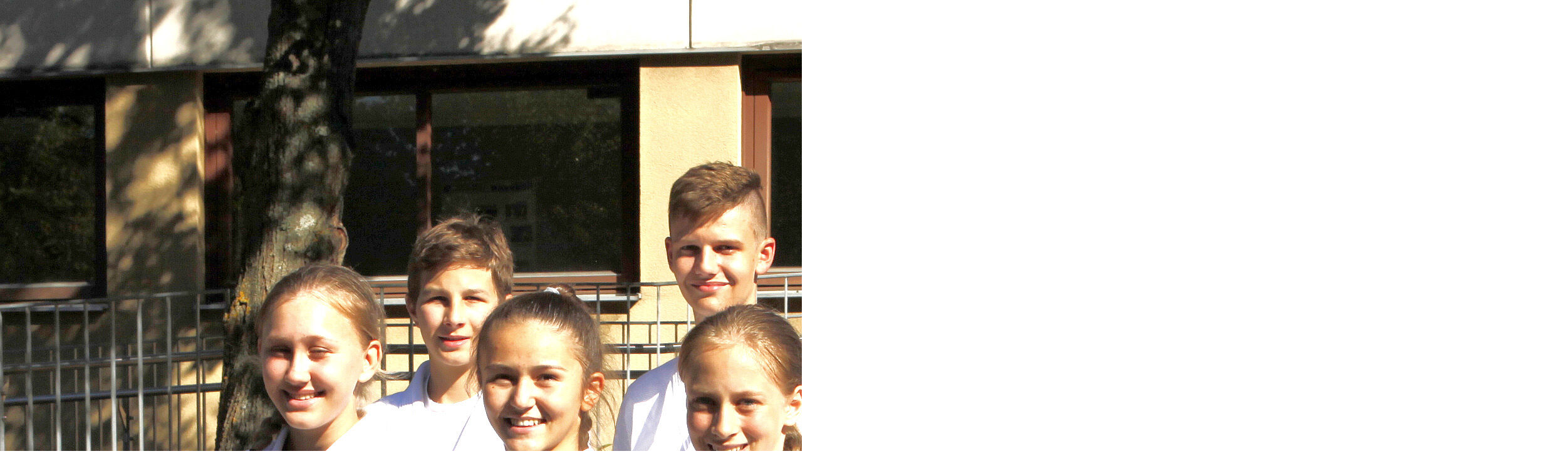

--- FILE ---
content_type: text/html; charset=UTF-8
request_url: https://www.djjv.de/index.php?eID=tx_cms_showpic&file=7142&md5=c87cce65786e8f6a995cb4b078afc45aa5ca5443&parameters%5B0%5D=eyJ3aWR0aCI6IjgwMG0iLCJoZWlnaHQiOiI2MDAiLCJib2R5VGFnIjoiPGJvZHkg&parameters%5B1%5D=YmdDb2xvcj1cIiNmZmZmZmZcIiBzdHlsZT1cIm1hcmdpbjowO1wiPiIsIndyYXAi&parameters%5B2%5D=OiI8YSBocmVmPVwiamF2YXNjcmlwdDpjbG9zZSgpO1wiPiB8IDxcL2E%2BIn0%3D
body_size: 174
content:
<!DOCTYPE html>
<html>
<head>
	<title>Image</title>
	<meta name="robots" content="noindex,follow" />
</head>
<body bgColor="#ffffff" style="margin:0;">
	<img src="fileadmin/_processed_/1/7/csm__MG_3889_86150e7db7.jpg" alt="Image" title="Image" width="2503" height="1732" />
</body>
</html>